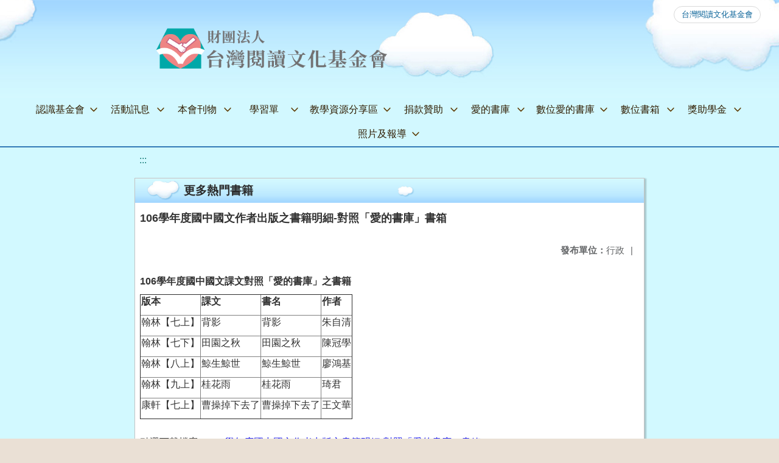

--- FILE ---
content_type: text/html; charset=utf-8
request_url: https://www.twnread.org.tw/nss/main/freeze/5a9759adef37531ea27bf1b0/22oxixF8241/5e0d3d783a67e03ca249548f
body_size: 5466
content:
<!DOCTYPE html>
<html lang="zh-tw">
	<head>
		<meta charset="UTF-8">
		<meta name="viewport" content="width=device-width, initial-scale=1.0">
		<title>台灣閱讀文化基金會 - 更多熱門書籍</title>
		
			<link rel="stylesheet" href="/pkg_nss/5e0477dfc9ce676461f47d65/css/basic.css">
		
			<link rel="stylesheet" href="/pkg_nss/5e0477dfc9ce676461f47d65/css/theme.css">
		
			<link rel="stylesheet" href="/pkg_nss/5e0477dfc9ce676461f47d65/css/theme-twnread.css">
		
		<meta name="keyword" content="106學年度國中國文作者出版之書籍明細-對照「愛的書庫」書箱,5e0b0a9d3a67e03ca249546f,行政,">
		<link rel="shortcut icon" type="image/png" href="/uploads/1739341883487WDsFATfv.png"/>
		
			<meta name="keyword" content="閱讀">
		
			<meta name="description" content="以提供整箱優良書籍借閱給共讀團體，並舉辦讀書會導讀人才培訓，期許透過閱讀來提升國民的閱讀習慣與水準。透過全民閱讀習慣之養成，培養國人具有多元價值觀，建構台灣成為一個富而好禮、祥和愉悅之公民社會。">
		
		
			<script src="/src/plugins/vue/vue.min.js" type="text/javascript" charset="utf-8"></script>
		
		<script type="text/javascript" src="/src/plugins/vue/vue-i18n.js" charset="utf-8"></script>
		<style>
			/*html overflow*/
			.htmldisplay{
				overflow-x: auto;
			}
			/*img*/
			.htmlimg{
				width: auto;
				height: auto;
				max-width: 100%;
			}
			.verticalfont.widthfont img,
			.htmldisplay img{
				width: auto;
				height: auto;
				max-width: 100%;
			}
			.verticalfont.widthfont table,
			.htmldisplay table{
				width: auto;
				height: auto;
				max-width: 100%;
			}
		</style>
	</head>
	<body class="theme-bg ct-row">
		<a class="focusable" tabindex="1" :title="移至網頁之主要內容區位置" href="#center">移至網頁之主要內容區位置</a>
		<div id="ct-content" class="top-space gd-xs12">
			<template>
				<!--header start-->
				<header>
					<a href="/nss/s/main/index" title="台灣閱讀文化基金會">台灣閱讀文化基金會</a>
				</header>
				<!--header end-->
				<!--theme start-->
				<div class="theme gd-xs12"> 
					<div class="logo">
						<a href="/nss/s/main/index" title="台灣閱讀文化基金會">
							<h1>
							
							<img src="/uploads/1739342063107SqJ3YgNZ.png" alt="">
							
							</h1>
						</a>
					</div>
				</div>
				<!--theme end-->
				<!--navbar start-->
			      <div class="gd-xs12 ct-row">
				    <nav class="navbar">
					  <label class="show-menu" onclick="showMenu()">
							<div title="展開" class="ct-hamburger">
								<svg xmlns="http://www.w3.org/2000/svg" viewBox="0 0 24 24">
									<path d="M2.016 5.484h19.969v2.016h-19.969v-2.016zM2.016 10.5h19.969v2.016h-19.969v-2.016zM2.016 15.516h19.969v1.969h-19.969v-1.969z"></path>
								</svg>
							</div>
					  </label>
					  <input type="checkbox" id="show-menu" role="button" title="展開">
					  <ul id="menu">
						
								
								<li>
								  
									<a href="/nss/s/main/foundation" target="_blank">認識基金會</a>
								  
					
					<div class="navrwd">
					  <div class="navrwd-svg" @click.stop="openDrowdown('javascript:void(0)')" title="展開">
						<svg xmlns="http://www.w3.org/2000/svg" viewBox="0 0 92 92"><path d="M46,63c-1.1,0-2.1-0.4-2.9-1.2l-25-26c-1.5-1.6-1.5-4.1,0.1-5.7c1.6-1.5,4.1-1.5,5.7,0.1l22.1,23l22.1-23c1.5-1.6,4.1-1.6,5.7-0.1c1.6,1.5,1.6,4.1,0.1,5.7l-25,26C48.1,62.6,47.1,63,46,63z"/></svg>
					  </div>
					</div>
					
								  <ul class="menuhidden" :class="{'navbar-menu': focus==='javascript:void(0)'}">
										
											
												<li class="menu-mobile"><a href="/nss/s/main/foundation" target="_blank">基金會簡介</a></li>
											
										
											
												<li class="menu-mobile"><a href="/nss/s/main/lovelibrary" target="_blank">愛的書庫簡介</a></li>
											
										
											
												<li class="menu-mobile"><a href="/nss/s/main/selectionRules" target="_blank">愛的書庫選書規準</a></li>
											
										
											
												<li class="menu-mobile"><a href="/nss/s/main/RegisterDirectors" target="_blank">董事及顧問名冊</a></li>
											
										
											
												<li class="menu-mobile"><a href="/nss/s/main/FinancialStatements" target="_blank">公開資訊</a></li>
											
										
											
												<li class="menu-mobile"><a href="/nss/s/main/CoReadingLibrary" target="_blank">愛的書庫共讀館</a></li>
											
										
										<li class="menu-web">
											
											
												<a href="/nss/s/main/foundation" target="_blank">基金會簡介</a>
											
										
											
												<a href="/nss/s/main/lovelibrary" target="_blank">愛的書庫簡介</a>
											
										
											
												<a href="/nss/s/main/selectionRules" target="_blank">愛的書庫選書規準</a>
											
										
											
												<a href="/nss/s/main/RegisterDirectors" target="_blank">董事及顧問名冊</a>
											
										
											
												<a href="/nss/s/main/FinancialStatements" target="_blank">公開資訊</a>
											
										
											
												<a href="/nss/s/main/CoReadingLibrary" target="_blank">愛的書庫共讀館</a>
											
										
										</li>
									</ul>
								</li>
								
						
								
								<li>
								  
									<a href="/nss/s/main/UnveilingEvent" target="_blank">活動訊息</a>
								  
					
					<div class="navrwd">
					  <div class="navrwd-svg" @click.stop="openDrowdown('javascript:void(0)')" title="展開">
						<svg xmlns="http://www.w3.org/2000/svg" viewBox="0 0 92 92"><path d="M46,63c-1.1,0-2.1-0.4-2.9-1.2l-25-26c-1.5-1.6-1.5-4.1,0.1-5.7c1.6-1.5,4.1-1.5,5.7,0.1l22.1,23l22.1-23c1.5-1.6,4.1-1.6,5.7-0.1c1.6,1.5,1.6,4.1,0.1,5.7l-25,26C48.1,62.6,47.1,63,46,63z"/></svg>
					  </div>
					</div>
					
								  <ul class="menuhidden" :class="{'navbar-menu': focus==='javascript:void(0)'}">
										
											
												<li class="menu-mobile"><a href="/nss/s/main/UnveilingEvent" target="_blank">愛的書庫揭牌活動</a></li>
											
										
											
												<li class="menu-mobile"><a href="javascript:void(0)" target="_blank">另類教師節活動</a></li>
											
										
											
												<li class="menu-mobile"><a href="/nss/s/main/character" target="_blank">感恩好品格</a></li>
											
										
											
												<li class="menu-mobile"><a href="javascript:void(0)" target="_blank">真人啟示講座</a></li>
											
										
											
												<li class="menu-mobile"><a href="javascript:void(0)" target="_blank">台東深耕專區</a></li>
											
										
											
												<li class="menu-mobile"><a href="javascript:void(0)" target="_blank">閱讀深耕計畫</a></li>
											
										
											
												<li class="menu-mobile"><a href="/nss/s/main/museum" target="_blank">移動博物館</a></li>
											
										
											
												<li class="menu-mobile"><a href="/nss/s/main/CharityConcert" target="_blank">慈善音樂會</a></li>
											
										
											
												<li class="menu-mobile"><a href="/nss/s/main/ImageCollection" target="_blank">共讀影像募集</a></li>
											
										
											
												<li class="menu-mobile"><a href="/nss/s/main/ThanksCard" target="_blank">感謝卡傳情</a></li>
											
										
										<li class="menu-web">
											
											
												<a href="/nss/s/main/UnveilingEvent" target="_blank">愛的書庫揭牌活動</a>
											
										
											
												<a href="javascript:void(0)" target="_blank">另類教師節活動</a>
											
										
											
												<a href="/nss/s/main/character" target="_blank">感恩好品格</a>
											
										
											
												<a href="javascript:void(0)" target="_blank">真人啟示講座</a>
											
										
											
												<a href="javascript:void(0)" target="_blank">台東深耕專區</a>
											
										
											
												<a href="javascript:void(0)" target="_blank">閱讀深耕計畫</a>
											
										
											
												<a href="/nss/s/main/museum" target="_blank">移動博物館</a>
											
										
											
												<a href="/nss/s/main/CharityConcert" target="_blank">慈善音樂會</a>
											
										
											
												<a href="/nss/s/main/ImageCollection" target="_blank">共讀影像募集</a>
											
										
											
												<a href="/nss/s/main/ThanksCard" target="_blank">感謝卡傳情</a>
											
										
										</li>
									</ul>
								</li>
								
						
								
								<li>
								  
									<a href="/nss/s/main/ReadNewsletter" target="_blank">本會刊物</a>
								  
					
					<div class="navrwd">
					  <div class="navrwd-svg" @click.stop="openDrowdown('javascript:void(0)')" title="展開">
						<svg xmlns="http://www.w3.org/2000/svg" viewBox="0 0 92 92"><path d="M46,63c-1.1,0-2.1-0.4-2.9-1.2l-25-26c-1.5-1.6-1.5-4.1,0.1-5.7c1.6-1.5,4.1-1.5,5.7,0.1l22.1,23l22.1-23c1.5-1.6,4.1-1.6,5.7-0.1c1.6,1.5,1.6,4.1,0.1,5.7l-25,26C48.1,62.6,47.1,63,46,63z"/></svg>
					  </div>
					</div>
					
								  <ul class="menuhidden" :class="{'navbar-menu': focus==='javascript:void(0)'}">
										
											
												<li class="menu-mobile"><a href="/nss/s/main/ReadNewsletter" target="_blank">閱讀會訊</a></li>
											
										
											
												<li class="menu-mobile"><a href="/nss/s/main/ePage" target="_blank">電子報</a></li>
											
										
											
												<li class="menu-mobile"><a href="/nss/s/main/BookstorePromotionManual" target="_blank">書庫推動手冊</a></li>
											
										
										<li class="menu-web">
											
											
												<a href="/nss/s/main/ReadNewsletter" target="_blank">閱讀會訊</a>
											
										
											
												<a href="/nss/s/main/ePage" target="_blank">電子報</a>
											
										
											
												<a href="/nss/s/main/BookstorePromotionManual" target="_blank">書庫推動手冊</a>
											
										
										</li>
									</ul>
								</li>
								
						
								
								<li>
								  
									<a href="/nss/s/main/SheetDownload" target="_blank">學習單</a>
								  
					
					<div class="navrwd">
					  <div class="navrwd-svg" @click.stop="openDrowdown('javascript:void(0)')" title="展開">
						<svg xmlns="http://www.w3.org/2000/svg" viewBox="0 0 92 92"><path d="M46,63c-1.1,0-2.1-0.4-2.9-1.2l-25-26c-1.5-1.6-1.5-4.1,0.1-5.7c1.6-1.5,4.1-1.5,5.7,0.1l22.1,23l22.1-23c1.5-1.6,4.1-1.6,5.7-0.1c1.6,1.5,1.6,4.1,0.1,5.7l-25,26C48.1,62.6,47.1,63,46,63z"/></svg>
					  </div>
					</div>
					
								  <ul class="menuhidden" :class="{'navbar-menu': focus==='javascript:void(0)'}">
										
											
												<li class="menu-mobile"><a href="/nss/s/main/SheetDownload" target="_blank">學習單下載</a></li>
											
										
											
												<li class="menu-mobile"><a href="/nss/s/main/EditorNote" target="_blank">編輯說明</a></li>
											
										
											
												<li class="menu-mobile"><a href="/nss/s/main/ToBeEditedSheet" target="_blank">待編學習單書目</a></li>
											
										
										<li class="menu-web">
											
											
												<a href="/nss/s/main/SheetDownload" target="_blank">學習單下載</a>
											
										
											
												<a href="/nss/s/main/EditorNote" target="_blank">編輯說明</a>
											
										
											
												<a href="/nss/s/main/ToBeEditedSheet" target="_blank">待編學習單書目</a>
											
										
										</li>
									</ul>
								</li>
								
						
								
								<li>
								  
									<a href="/nss/s/main/TeachingObservationArea" target="_blank">教學資源分享區</a>
								  
					
					<div class="navrwd">
					  <div class="navrwd-svg" @click.stop="openDrowdown('javascript:void(0)')" title="展開">
						<svg xmlns="http://www.w3.org/2000/svg" viewBox="0 0 92 92"><path d="M46,63c-1.1,0-2.1-0.4-2.9-1.2l-25-26c-1.5-1.6-1.5-4.1,0.1-5.7c1.6-1.5,4.1-1.5,5.7,0.1l22.1,23l22.1-23c1.5-1.6,4.1-1.6,5.7-0.1c1.6,1.5,1.6,4.1,0.1,5.7l-25,26C48.1,62.6,47.1,63,46,63z"/></svg>
					  </div>
					</div>
					
								  <ul class="menuhidden" :class="{'navbar-menu': focus==='javascript:void(0)'}">
										
											
												<li class="menu-mobile"><a href="/nss/s/main/TeachingObservationArea" target="_blank">教學觀摩區</a></li>
											
										
											
												<li class="menu-mobile"><a href="/nss/s/main/WorkshopLectureArea" target="_blank">研習講義陳列區</a></li>
											
										
											
												<li class="menu-mobile"><a href="/nss/s/main/DiscoveryTalent" target="_blank">發現天賦專區</a></li>
											
										
											
												<li class="menu-mobile"><a href="/nss/s/main/VideoAppreciation" target="_blank">影片欣賞</a></li>
											
										
											
												<li class="menu-mobile"><a href="/nss/s/main/PopularBooks" target="_blank">愛的書庫熱門書籍</a></li>
											
										
											
												<li class="menu-mobile"><a href="/nss/s/main/RecommendedBooks" target="_blank">好書推薦</a></li>
											
										
											
												<li class="menu-mobile"><a href="/nss/s/main/Extendedtextbook" target="_blank">教科書延伸閱讀</a></li>
											
										
											
												<li class="menu-mobile"><a href="/nss/s/main/Guidedaudio" target="_blank">導讀影音</a></li>
											
										
										<li class="menu-web">
											
											
												<a href="/nss/s/main/TeachingObservationArea" target="_blank">教學觀摩區</a>
											
										
											
												<a href="/nss/s/main/WorkshopLectureArea" target="_blank">研習講義陳列區</a>
											
										
											
												<a href="/nss/s/main/DiscoveryTalent" target="_blank">發現天賦專區</a>
											
										
											
												<a href="/nss/s/main/VideoAppreciation" target="_blank">影片欣賞</a>
											
										
											
												<a href="/nss/s/main/PopularBooks" target="_blank">愛的書庫熱門書籍</a>
											
										
											
												<a href="/nss/s/main/RecommendedBooks" target="_blank">好書推薦</a>
											
										
											
												<a href="/nss/s/main/Extendedtextbook" target="_blank">教科書延伸閱讀</a>
											
										
											
												<a href="/nss/s/main/Guidedaudio" target="_blank">導讀影音</a>
											
										
										</li>
									</ul>
								</li>
								
						
								
								<li>
								  
									<a href="/nss/s/main/javascript:void(0)" target="_blank">捐款贊助</a>
								  
					
					<div class="navrwd">
					  <div class="navrwd-svg" @click.stop="openDrowdown('javascript:void(0)')" title="展開">
						<svg xmlns="http://www.w3.org/2000/svg" viewBox="0 0 92 92"><path d="M46,63c-1.1,0-2.1-0.4-2.9-1.2l-25-26c-1.5-1.6-1.5-4.1,0.1-5.7c1.6-1.5,4.1-1.5,5.7,0.1l22.1,23l22.1-23c1.5-1.6,4.1-1.6,5.7-0.1c1.6,1.5,1.6,4.1,0.1,5.7l-25,26C48.1,62.6,47.1,63,46,63z"/></svg>
					  </div>
					</div>
					
								  <ul class="menuhidden" :class="{'navbar-menu': focus==='javascript:void(0)'}">
										
											
												<li class="menu-mobile"><a href="javascript:void(0)" target="_blank">我要熱情贊助</a></li>
											
										
											
												<li class="menu-mobile"><a href="/nss/s/main/BookBoxList" target="_blank">書箱經費需求</a></li>
											
										
											
												<li class="menu-mobile"><a href="/nss/s/main/SpecialTopicResearchCompetition02" target="_blank">專題探究競賽經費需求</a></li>
											
										
											
												<li class="menu-mobile"><a href="/nss/s/main/PendingBoxList" target="_blank">書箱更新計畫</a></li>
											
										
											
												<li class="menu-mobile"><a href="/nss/s/main/Deepreading" target="_blank">支持閱讀深耕</a></li>
											
										
											
												<li class="menu-mobile"><a href="javascript:void(0)" target="_blank">發票捐贈</a></li>
											
										
											
												<li class="menu-mobile"><a href="javascript:void(0)" target="_blank">微熱山丘公益合作</a></li>
											
										
										<li class="menu-web">
											
											
												<a href="javascript:void(0)" target="_blank">我要熱情贊助</a>
											
										
											
												<a href="/nss/s/main/BookBoxList" target="_blank">書箱經費需求</a>
											
										
											
												<a href="/nss/s/main/SpecialTopicResearchCompetition02" target="_blank">專題探究競賽經費需求</a>
											
										
											
												<a href="/nss/s/main/PendingBoxList" target="_blank">書箱更新計畫</a>
											
										
											
												<a href="/nss/s/main/Deepreading" target="_blank">支持閱讀深耕</a>
											
										
											
												<a href="javascript:void(0)" target="_blank">發票捐贈</a>
											
										
											
												<a href="javascript:void(0)" target="_blank">微熱山丘公益合作</a>
											
										
										</li>
									</ul>
								</li>
								
						
								
								<li>
								  
									<a href="/nss/s/main/Libraryofunderstandinglove" target="_blank">愛的書庫</a>
								  
					
					<div class="navrwd">
					  <div class="navrwd-svg" @click.stop="openDrowdown('javascript:void(0)')" title="展開">
						<svg xmlns="http://www.w3.org/2000/svg" viewBox="0 0 92 92"><path d="M46,63c-1.1,0-2.1-0.4-2.9-1.2l-25-26c-1.5-1.6-1.5-4.1,0.1-5.7c1.6-1.5,4.1-1.5,5.7,0.1l22.1,23l22.1-23c1.5-1.6,4.1-1.6,5.7-0.1c1.6,1.5,1.6,4.1,0.1,5.7l-25,26C48.1,62.6,47.1,63,46,63z"/></svg>
					  </div>
					</div>
					
								  <ul class="menuhidden" :class="{'navbar-menu': focus==='javascript:void(0)'}">
										
											
												<li class="menu-mobile"><a href="/nss/s/main/Libraryofunderstandinglove" target="_blank">認識愛的書庫</a></li>
											
										
											
												<li class="menu-mobile"><a href="javascript:void(0)" target="_blank">書庫設置辦法</a></li>
											
										
											
												<li class="menu-mobile"><a href="javascript:void(0)" target="_blank">愛的書庫Q&amp;A</a></li>
											
										
											
												<li class="menu-mobile"><a href="/nss/s/main/Nonconsignmentmethod" target="_blank">無託運區域借書辦法</a></li>
											
										
										<li class="menu-web">
											
											
												<a href="/nss/s/main/Libraryofunderstandinglove" target="_blank">認識愛的書庫</a>
											
										
											
												<a href="javascript:void(0)" target="_blank">書庫設置辦法</a>
											
										
											
												<a href="javascript:void(0)" target="_blank">愛的書庫Q&amp;A</a>
											
										
											
												<a href="/nss/s/main/Nonconsignmentmethod" target="_blank">無託運區域借書辦法</a>
											
										
										</li>
									</ul>
								</li>
								
						
								
								<li>
								  
									<a href="/nss/s/main/PlanDescription" target="_blank">數位愛的書庫</a>
								  
					
					<div class="navrwd">
					  <div class="navrwd-svg" @click.stop="openDrowdown('javascript:void(0)')" title="展開">
						<svg xmlns="http://www.w3.org/2000/svg" viewBox="0 0 92 92"><path d="M46,63c-1.1,0-2.1-0.4-2.9-1.2l-25-26c-1.5-1.6-1.5-4.1,0.1-5.7c1.6-1.5,4.1-1.5,5.7,0.1l22.1,23l22.1-23c1.5-1.6,4.1-1.6,5.7-0.1c1.6,1.5,1.6,4.1,0.1,5.7l-25,26C48.1,62.6,47.1,63,46,63z"/></svg>
					  </div>
					</div>
					
								  <ul class="menuhidden" :class="{'navbar-menu': focus==='javascript:void(0)'}">
										
											
												<li class="menu-mobile"><a href="/nss/s/main/PlanDescription" target="_blank">計畫說明</a></li>
											
										
											
												<li class="menu-mobile"><a href="/nss/s/main/DigitalReadingStudy" target="_blank">數位閱讀研習</a></li>
											
										
											
												<li class="menu-mobile"><a href="/nss/s/main/Teachingusecase" target="_blank">教學使用情形</a></li>
											
										
											
												<li class="menu-mobile"><a href="/nss/s/main/OnlineContest" target="_blank">線上探究競賽</a></li>
											
										
										<li class="menu-web">
											
											
												<a href="/nss/s/main/PlanDescription" target="_blank">計畫說明</a>
											
										
											
												<a href="/nss/s/main/DigitalReadingStudy" target="_blank">數位閱讀研習</a>
											
										
											
												<a href="/nss/s/main/Teachingusecase" target="_blank">教學使用情形</a>
											
										
											
												<a href="/nss/s/main/OnlineContest" target="_blank">線上探究競賽</a>
											
										
										</li>
									</ul>
								</li>
								
						
								
								<li>
								  
									<a href="/nss/s/main/BookBoxCharityPlan" target="_blank">數位書箱</a>
								  
					
					<div class="navrwd">
					  <div class="navrwd-svg" @click.stop="openDrowdown('javascript:void(0)')" title="展開">
						<svg xmlns="http://www.w3.org/2000/svg" viewBox="0 0 92 92"><path d="M46,63c-1.1,0-2.1-0.4-2.9-1.2l-25-26c-1.5-1.6-1.5-4.1,0.1-5.7c1.6-1.5,4.1-1.5,5.7,0.1l22.1,23l22.1-23c1.5-1.6,4.1-1.6,5.7-0.1c1.6,1.5,1.6,4.1,0.1,5.7l-25,26C48.1,62.6,47.1,63,46,63z"/></svg>
					  </div>
					</div>
					
								  <ul class="menuhidden" :class="{'navbar-menu': focus==='javascript:void(0)'}">
										
											
												<li class="menu-mobile"><a href="/nss/s/main/BookBoxCharityPlan" target="_blank">數位書箱公益計畫</a></li>
											
										
											
												<li class="menu-mobile"><a href="javascript:void(0)" target="_blank">數位書箱區</a></li>
											
										
											
												<li class="menu-mobile"><a href="javascript:void(0)" target="_blank">玉山數位書箱</a></li>
											
										
											
												<li class="menu-mobile"><a href="/nss/s/main/digitallearning" target="_blank">數位研習</a></li>
											
										
										<li class="menu-web">
											
											
												<a href="/nss/s/main/BookBoxCharityPlan" target="_blank">數位書箱公益計畫</a>
											
										
											
												<a href="javascript:void(0)" target="_blank">數位書箱區</a>
											
										
											
												<a href="javascript:void(0)" target="_blank">玉山數位書箱</a>
											
										
											
												<a href="/nss/s/main/digitallearning" target="_blank">數位研習</a>
											
										
										</li>
									</ul>
								</li>
								
						
								
								<li>
								  
									<a href="/nss/s/main/javascript:void(0)" target="_blank">獎助學金</a>
								  
					
					<div class="navrwd">
					  <div class="navrwd-svg" @click.stop="openDrowdown('javascript:void(0)')" title="展開">
						<svg xmlns="http://www.w3.org/2000/svg" viewBox="0 0 92 92"><path d="M46,63c-1.1,0-2.1-0.4-2.9-1.2l-25-26c-1.5-1.6-1.5-4.1,0.1-5.7c1.6-1.5,4.1-1.5,5.7,0.1l22.1,23l22.1-23c1.5-1.6,4.1-1.6,5.7-0.1c1.6,1.5,1.6,4.1,0.1,5.7l-25,26C48.1,62.6,47.1,63,46,63z"/></svg>
					  </div>
					</div>
					
								  <ul class="menuhidden" :class="{'navbar-menu': focus==='javascript:void(0)'}">
										
											
												<li class="menu-mobile"><a href="javascript:void(0)" target="_blank">鄭棍方關懷金</a></li>
											
										
											
												<li class="menu-mobile"><a href="javascript:void(0)" target="_blank">大目降關懷金</a></li>
											
										
											
												<li class="menu-mobile"><a href="/nss/s/main/OtherInstructions" target="_blank">谷崧急難救助金</a></li>
											
										
										<li class="menu-web">
											
											
												<a href="javascript:void(0)" target="_blank">鄭棍方關懷金</a>
											
										
											
												<a href="javascript:void(0)" target="_blank">大目降關懷金</a>
											
										
											
												<a href="/nss/s/main/OtherInstructions" target="_blank">谷崧急難救助金</a>
											
										
										</li>
									</ul>
								</li>
								
						
								
								<li>
								  
									<a href="/nss/s/main/ActivityPhotos" target="_blank">照片及報導</a>
								  
					
					<div class="navrwd">
					  <div class="navrwd-svg" @click.stop="openDrowdown('javascript:void(0)')" title="展開">
						<svg xmlns="http://www.w3.org/2000/svg" viewBox="0 0 92 92"><path d="M46,63c-1.1,0-2.1-0.4-2.9-1.2l-25-26c-1.5-1.6-1.5-4.1,0.1-5.7c1.6-1.5,4.1-1.5,5.7,0.1l22.1,23l22.1-23c1.5-1.6,4.1-1.6,5.7-0.1c1.6,1.5,1.6,4.1,0.1,5.7l-25,26C48.1,62.6,47.1,63,46,63z"/></svg>
					  </div>
					</div>
					
								  <ul class="menuhidden" :class="{'navbar-menu': focus==='javascript:void(0)'}">
										
											
												<li class="menu-mobile"><a href="/nss/s/main/ActivityPhotos" target="_blank">活動照片</a></li>
											
										
											
												<li class="menu-mobile"><a href="/nss/s/main/MediaReports" target="_blank">媒體報導</a></li>
											
										
										<li class="menu-web">
											
											
												<a href="/nss/s/main/ActivityPhotos" target="_blank">活動照片</a>
											
										
											
												<a href="/nss/s/main/MediaReports" target="_blank">媒體報導</a>
											
										
										</li>
									</ul>
								</li>
								
						
								
						
					  </ul>
			        </nav>
			      </div>
				<!--navbar end-->
				<!--breadcrumb start-->
				<div class="gd-xs8 gd-offset-xs2 ct-row">
					<nav aria-label="breadcrumb">
						<ol class="breadcrumb">
							<li class="breadcrumb-item"><a href="#center" accesskey="C" id="center" title="中間主選單連結區">:::</a></li>
						</ol>
					</nav>
				</div>
				<!--breadcrumb end-->	
				<!--main start-->
				<!--main_top-->
				<div id="main_top">
					<div class="ct-row">
					</div>
				</div>
				<!--main_top end-->
				<!--main_middle-->
				<div id="main_middle" style="min-height: 500px;">
					<div class="gd-sm8 gd-xs8 gd-offset-xs2 edit-focus">
						<div class="ct-row module">
							<h2 class="module-title module-title-bg">更多熱門書籍</h2>
							<div class="module-content">
								<div class="ct-row gd-lg12" id="noticeview_to_print">
									
									<h3 class="font-bold notice_titlebg m-b-md">106學年度國中國文作者出版之書籍明細-對照「愛的書庫」書箱</h3>
									
									<div class="ct-row m-b">
										
										
										<p class="float-r text-secondary" style="font-size: 0.95em;">
											<span class="font-bold">{{ $t('FEZ002') }}</span>行政<span class="m-l m-r">|</span>
										</p>
										
									</div>
									<div class="htmldisplay">
										<p class="editfont"><p><strong>106學年度國中國文課文對照「愛的書庫」之書籍</strong></p>

<table border="1" cellspacing="0">
	<tbody>
		<tr>
			<td>
			<p><strong>版本</strong></p>
			</td>
			<td>
			<p><strong>課文</strong></p>
			</td>
			<td>
			<p><strong>書名</strong></p>
			</td>
			<td>
			<p><strong>作者</strong></p>
			</td>
		</tr>
		<tr>
			<td>
			<p>翰林【七上】</p>
			</td>
			<td>
			<p>背影</p>
			</td>
			<td>
			<p>背影</p>
			</td>
			<td>
			<p>朱自清</p>
			</td>
		</tr>
		<tr>
			<td>
			<p>翰林【七下】</p>
			</td>
			<td>
			<p>田園之秋</p>
			</td>
			<td>
			<p>田園之秋</p>
			</td>
			<td>
			<p>陳冠學</p>
			</td>
		</tr>
		<tr>
			<td>
			<p>翰林【八上】</p>
			</td>
			<td>
			<p>鯨生鯨世</p>
			</td>
			<td>
			<p>鯨生鯨世</p>
			</td>
			<td>
			<p>廖鴻基</p>
			</td>
		</tr>
		<tr>
			<td>
			<p>翰林【九上】</p>
			</td>
			<td>
			<p>桂花雨</p>
			</td>
			<td>
			<p>桂花雨</p>
			</td>
			<td>
			<p>琦君</p>
			</td>
		</tr>
		<tr>
			<td>
			<p>康軒【七上】</p>
			</td>
			<td>
			<p>曹操掉下去了</p>
			</td>
			<td>
			<p>曹操掉下去了</p>
			</td>
			<td>
			<p>王文華</p>
			</td>
		</tr>
	</tbody>
</table>

<p>&nbsp;</p>

<p>點選下載檔案：<a href="http://twnread.org.tw/files/read23/%E4%B8%8A%E5%82%B3%E6%AA%94%E6%A1%88%E5%8D%80/106%E5%AD%B8%E5%B9%B4%E5%BA%A6%E5%9C%8B%E4%B8%AD%E5%9C%8B%E6%96%87%E4%BD%9C%E8%80%85%E5%87%BA%E7%89%88%E4%B9%8B%E6%9B%B8%E7%B1%8D%E6%98%8E%E7%B4%B0-%E5%B0%8D%E7%85%A7%E6%84%9B%E7%9A%84%E6%9B%B8%E5%BA%AB%E6%9B%B8%E7%AE%B1.xlsx"><u>106學年度國中國文作者出版之書籍明細-對照「愛的書庫」書箱</u></a></p>
</p>
									</div>
									<hr>
									<div class="m-b">
										
									</div>	
									<div class="m-b">
										
									</div>
									<hr>
									<div class="ct-row">
										
										<p class="float-r text-secondary" style="font-size: 0.95rem;">
											<span class="font-bold">{{ $t('FEZ003') }}</span>2020-01-02
										</p>
										
										
										
										<p class="float-r text-secondary" style="font-size: 0.95rem;">
											<span class="font-bold">{{ $t('FEZ005') }}</span>979<span class="m-l m-r">|</span>
										</p>
									</div>
								</div>
							</div>
						</div>
					</div>
				</div>
				<!--main_middle end--> 
				<!--footer start-->
				
				<footer class="footerbg gd-xs12">
					<div class="connect ct-row">
						<div class="gd-md9 gd-sm8">
							<div class="text">
								<li >財團法人台灣閱讀文化基金會</li>
								<li class="line-block p-r-xs">542 南投縣草屯鎮中正路567-11號1樓</li>
								<li class="line-block" >45369493</li>
								<li >
									<div class="line-block p-r title">{{ $t('FEZ006') }}</div>
									<div class="line-block p-r-xs" >(049) 256-6102</div>|
									<div class="line-block p-l-xs" ></div>
								</li>
								<li >
									<div class="line-block p-r title">{{ $t('FEZ007') }}</div>
									<div class="line-block p-r-sm">(049) 256-6925</div>
								</li>
								<li >
									<div class="line-block p-r title">{{ $t('FEZ008') }}</div>
									<div class="line-block">read@twnread.org.tw</div>
								</li>
							</div>
						</div>
						<div class="gd-md3 gd-sm4 text">
							<li>
								<div  class="freego">
									
								</div>
							</li>
							<li>
								<div class="line-block p-r-xs">{{ $t('FEZ009') }}</div>
								<div class="line-block">2019-12-31</div>
							</li>
							<li>
								<div class="line-block p-r-xs">{{ $t('FEZ010') }}</div>
								<div class="line-block">3178874</div>
							</li>
							<li>
								<div class="line-block  p-r-xs">{{ $t('FEZ011') }}</div>
								<div class="line-block">2472</div>
							</li>
						</div>
					</div>
					<div class="copyright"></div>
				</footer>
				
				<!--footer end-->
			</template>
		</div>
		<script type="text/javascript">
			const i18n = new VueI18n({
				locale: 'zh-tw',
				messages: {
					'zh-cn': {
						FEZ001: 'announce:',
						FEZ002: 'anno unit:',
						FEZ003: 'anno date:',
						FEZ004: 'last update:',
						FEZ005: 'click rate:',
						FEZ006: 'Tel',
						FEZ007: 'Fax',
						FEZ008: 'E-Mail',
						FEZ009: 'Updated',
						FEZ010: 'Total views',
						FEZ011: 'Today visitor',
						FEZ012: 'attachment',
						FEZ013: 'links',
						FEZ014: 'Release date:',
					},
					'zh-tw': {
						FEZ001: '發布人：',
						FEZ002: '發布單位：',
						FEZ003: '發佈日期：',
						FEZ004: '最後更新日期：',
						FEZ005: '點擊率：',
						FEZ006: '聯絡電話',
						FEZ007: '傳真',
						FEZ008: '電子信箱',
						FEZ009: '最後更新',
						FEZ010: '總瀏覽人次',
						FEZ011: '今日瀏覽人次',
						FEZ012: '相關附件',
						FEZ013: '相關連結',
						FEZ014: '下架日期：',
					},
					'en': {
						FEZ001: '发布人：',
						FEZ002: '发布单位：',
						FEZ003: '发布日期：',
						FEZ004: '最后更新日期：',
						FEZ005: '点击率：',
						FEZ006: '联络电话',
						FEZ007: '传真',
						FEZ008: '电子信箱',
						FEZ009: '最后更新',
						FEZ010: '总浏览人次',
						FEZ011: '今日浏览人次',
						FEZ012: '相关附件',
						FEZ013: '相关连结',
						FEZ014: '下架日期：',
					},
				}
			});
			new Vue({
				i18n,
				data(){return {
          focus: ''
        }},
        methods: {
          openDrowdown: function (name) {
            var v = this.focus
            if (v === name) {
              this.focus = '';
            } else {
              this.focus = name;
            }
          }
        }
			}).$mount('#ct-content');
			
			function showMenu(){
				
				if(document.getElementById('menu').style.display == "none"){
					document.getElementById('menu').style.display="flex";
				}else{
					document.getElementById('menu').style.display="none";
				}
			}
		</script>
	</body>
</html>

--- FILE ---
content_type: text/css; charset=UTF-8
request_url: https://www.twnread.org.tw/pkg_nss/5e0477dfc9ce676461f47d65/css/theme-twnread.css
body_size: 3158
content:
@charset "utf-8";

/**************************************************
= header 上方登入選單
********************/
/*theme-bg 背景色*/
.theme-bg{ background:#eae0d5;background-image: url(../img/bg.jpg); background-repeat: repeat; position: relative;}

/*模組背景色*/
div#main_top .module,div#left .module,div#middle .module,div#main_right .module,div#main_bottom .module,.module{ background:#ffffff; border: 1px solid #c5c5c5; box-shadow: 2px 2px 2px 1px rgba(0, 0, 0, 0.2);}

/*.module, :not(.module-content).module-padding.module-bg { background: #ffffff; box-shadow: 2px 2px 2px 1px rgba(0, 0, 0, 0.2);}*/
:not(.module-content).module-padding.module-bg {background:#ffffff; border: 1px solid #c5c5c5; box-shadow: 2px 2px 2px 1px rgba(0, 0, 0, 0.2); }
.ct-sitemap>div {border: 1px solid #c5c5c5;}
/**************************************************
= header 上方登入選單
********************/
.login .top-space header{ margin-top: 45px;}
header{ background: rgba(255, 255, 255, 0.8);border: 1px solid #dadada;border-radius: 50px; top: 10px; right: 30px;}
header>a,header>div{color:#0a6398;}
header .fontsize button {color: #0a6398; background-color:rgba(255,255,255,0.9); border:1px solid #dadada; border-radius: 50px; box-shadow: none; padding:0; }
header .fontsize button:hover {background-color: #0a6398; color: #ffffff; }
header .dropdown svg { fill: #0a6398;}
header a:hover,
header>div:hover{ color:#0b4c51; }
header .dropdown:hover svg{ fill: #1f0e05;}
header .dropdown-content a:hover{ color: #ffffff; background-color: #1e7d7d; }
.logo,.logo a { font-size: 2rem;  color: #0a6398;}
.focusable{ opacity: 0;}
.focusable:focus{ opacity: 1;}

@media screen and (max-width: 767px) {
header {border: none;}
header, header a, header button, header .dropdown-content a { border-radius: 0px; top:0px; left:0px;}
header>a,header>div{ color:#1f0e05; }
header a:hover, header>div:hover { color: #1f0e05;}
header .dropdown svg{ fill:#1f0e05; }
header .dropdown-content a:hover { color: #bc8ce4; background-color: rgb(246, 235, 255);}
.theme-bg { background-position: -550px 30px;}
.login .top-space header{ margin-top: 0px;}
}

@media screen and (max-width:520px){
.theme-bg { background-position: -880px 0px;}
}

/**************************************************
= theme 上方主圖
********************/
h1 strong { position: relative;}
h1 strong.picshow { position: absolute; top: -600px;}

/**************************************************
= navbar 橫式選單模組
********************/
.navbar { background-color:#d2f8ff; border-bottom: 2px solid #337ab7;}
.navbar ul{ max-width: 1920px; justify-content: center;}
.navbar li a{ color:#301d00; }
.navbar li:hover a {color:#750606;}
.navrwd-svg svg { fill: #5e3a04;}
.navbar li:hover ul a,.navbar ul li a:focus + .navrwd + .menuhidden{ background-color:#ffffff; color:#576673;}
.navbar li:hover ul a:hover { background-color:#337ab7; color:#ffffff;}
.navbar li .menuhidden.navbar-menu a { background-color:#ffffff; color:#576673;}
.navbar li .menuhidden.navbar-menu a:hover { background-color:#337ab7; color:#ffffff;}
.navbar li ul li a{ border-bottom:1px solid #efd9ce; min-width:max-content;}

@media screen and (max-width: 767px) {
.navbar li { width: 100%; background: #576673;}
.navbar ul { /*background: #ffffff; color: #ffffff;*/}
.navbar li a { /*background: #576673; */color: #ffffff;}
.navbar ul li{border-bottom: 1px solid #879289;}
.navbar li:hover a{ color: #750606;}
.navbar li:hover ul a {  background-color:#ffffff; color:#576673;}	
.navbar li:hover ul a:hover {  background-color:#337ab7; color:#ffffff;}
.navbar li .menuhidden.navbar-menu a{ background-color:#ffffff; color:#576673;}
.navbar li .menuhidden.navbar-menu a:hover { background-color:#337ab7; color:#ffffff;}
.navbar .show-menu{ color: #bc8ce4;background:#ffffff}
.navbar .show-menu .ct-hamburger svg { fill:#576673;}
.navrwd-svg{ background: rgba(255,255,255,0.8); border: none;}
.navrwd-svg svg{ fill: #576673;}
.navbar li ul li { border: 0;}
}

@media screen and (min-width: 1680px){
.navbar>ul>li { padding: 0 18px;}
}

@media screen and (min-width: 992px) and (max-width: 1679px){
.navbar>ul>li {padding: 0 8px;}
}

@media screen and (min-width: 768px) and (max-width: 991px){
.navbar>ul>li {padding: 0 5px;}
}

/**************************************************
= breadcrumb 麵包屑
********************/
.breadcrumb-item + .breadcrumb-item::before {border-left: 8px solid #177d79;}
.breadcrumb-item.active {color:#0f6d69;}
.breadcrumb a{color:#177d79;}
.breadcrumb a:hover{color:#246094;}

/**************************************************
= footer 最下方聯絡資訊
********************/
.footerbg{ background-color: #24b1ac; color: #343838; background-image: none; background-repeat: no-repeat;min-height: 250px; padding-top: 0px; background-position: center;}
.footerbg a {color: #343838;}
.connect-links,.connect .text.connect-explorer{ color: #343838;}
.connect-links:hover{text-decoration: none;color: #343838;}
.copyright { color:#2b2b2b; background-color:#20a29d;}

.footerbg .connect .footername { color: #ffffff; text-shadow: 1px 1px 3px #555; font-size: 18px; margin: 3px 0px;}

/**************************************************
= module title 模組標題
********************/
.module-title { color: #2b2b2b; font-weight: bold;}

/**************************************************
= color
********************/

/* tab頁簽 ********************/
.nav-tabs {border-bottom-color:#ffffff;}
.nav-tabs .nav-item,.nav-pills .nav-item{margin-right: 5px;margin-bottom: 5px;}
.nav-tabs .nav-item>a,
.nav-pills .nav-item>a{ color: #ffffff; background: #19838c; border-color: #19838c  #19838c  #19838c ;border-radius: 0rem; box-shadow: 0 1px 0 #409ad5 inset, 0 -1px 0 #20638f inset; text-shadow: 0 -1px 0 rgba(0, 0, 0, 0.3);}
.nav-pills .nav-item a{ border-bottom: 1px solid #f4ffd4;}
.nav-tabs .nav-link:focus,
.nav-tabs .nav-link:hover {  color: #1e2944; background: #fbfdff; border-color: #337ab7 #337ab7 #337ab7; text-shadow: none; box-shadow: 0 1px 0 #409ad5 inset;}
.nav-tabs .nav-link.active,
.nav-tabs .nav-item.show .nav-link {color: #ffffff; background: #337ab7; border-color: #337ab7 #337ab7 #337ab7; box-shadow: 0 1px 0 #409ad5 inset, 0 -1px 0 #20638f inset; text-shadow: 0 -1px 0 rgba(0, 0, 0, 0.3);}
.nav-pills .nav-link:focus,
.nav-pills .nav-link:hover { color: #ffffff; background-color: #ed96af; text-shadow: none;}
.nav-pills .nav-link.active,
.nav-pills .show > .nav-link {color: #fff;background-color:#576673;}
.nav-tabs .nav-link.disabled,
.nav-pills .nav-link.disabled {color: #868e96; box-shadow: none; text-shadow: none;}
.ct-dropdown-menu { background-color: #fff;  border: 1px solid #576673;}
.ct-dropdown-item { color: #3a92e9;}
.nav-tabs .nav-item .ct-dropdown-item, .nav-tabs .nav-item .ct-dropdown-item{ border: 0; background: #ffffff; border-top: 1px solid #ededed; color: #9a654a;}
.nav-tabs .nav-item .ct-dropdown-item:focus,
.nav-tabs .nav-item .ct-dropdown-item:hover { color: #ed96af; background-color: #fdf1f4;}

.tabw {border-bottom-style: inset!important;}

/* table表格 ********************/
.ct-table th,.ct-table td {border-top-color:#ccc;}
.ct-table tbody + tbody {border-top-color:#ccc;}
.table-striped tbody tr:nth-of-type(odd) { background-color:#f3f3f4;}
.ct-table .thead-light th { color: #337ab7; background-color: #ffffff; border-color: #ffffff; border-bottom: 1px solid #19838c;}
.ct-table .thead-dark th { color: #ffffff; background-color: #164e22; border-color: #164e22;}
.table-bordered {border-color: #e9ecef;}
.table-bordered th,.table-bordered td {border-color:#ccc;}
.table-hover tbody tr:hover { background-color:#f7fcff;}

@media only screen and (max-width: 575px){
.table-responsive .ct-table  td:before,
.table-responsive .ct-table th:before{color:#2d67a0;}
}

/* nav-Vertical 直式選單 ********************/
.nav-Vertical ul li .sub-menu-item{ background: #337ab7; color: #ffffff; border-bottom-color: #ffffff;}
.nav-Vertical ul li .firmenu-item,
.nav-Vertical ul li .sub-menu-parent{ box-shadow: 0 1px 0 #409ad5 inset, 0 -1px 0 #20638f inset; text-shadow: 0 -1px 0 rgba(0, 0, 0, 0.3);}
.nav-Vertical ul li .sub-menu-item:hover { background:#2b6596; color: #ffffff;}

.nav-Vertical ul li .sub-menu-item a{color:#ffffff;}
.nav-Vertical ul li .sub-menu-item a:hover,
.nav-Vertical ul li .sub-menu-item a:focus,
.nav-Vertical ul li .sub-menu-item a:active,
.nav-Vertical ul li .sub-menu-item .active{color:#545454;}
.nav-Vertical ul li .sub-menu-item:hover a{color:#ffffff;}

.nav-Vertical ul li .menu-arrow svg{ fill:#ffffff;}
.nav-Vertical ul li .menu-arrow:hover svg{ fill: #ffffff;}
.nav-Vertical ul li ul li .sub-menu-item a{color: #337ab7;}
.nav-Vertical ul li ul li .menu-arrow svg{ fill: #337ab7;}
.nav-Vertical ul li ul li .menu-arrow:hover svg{ fill: #19838c;}
.nav-Vertical ul li ul li .sub-menu-item:hover a{color:#19838c;}
.nav-Vertical ul li ul li .sub-menu-item{ background:#ffffff;border-bottom-color: #337ab7; color: #337ab7;}
.nav-Vertical ul li ul li ul li .sub-menu-item{ background:#eefefd;}
.nav-Vertical ul li ul li .sub-menu-item:hover,
.nav-Vertical ul li ul li ul li .sub-menu-item:hover { background: #ffffff; color: #4589c3; border-left-color: #4589c3;}
.vertical-hamburger { background:#337ab7;}
.vertical-hamburger svg { fill:#ffffff;}

.ct-sitemap{background:#ffffff;}
.sitemap-title { background: #485354; color: #ffffff;}
.sitemap-block { background: #ffffff;}
.sitemap-item a { color: #505050; border-left-color: #a4a4a4; background: #f5f5f5;}
.sitemap-item a:hover,
.sitemap-item a:focus{background: #cff6ff; color: #17223c; border-left-color: #24b1ac;}
.sitemap-icon svg {fill: #ffffff;}

/*span-color-ga003*/
.span-color-ga003,a.span-color-ga003{color: #2e6da4;}
a.span-color-ga003:hover,a.span-color-ga003:focus {color:#10ad7d;}

/*span-color-ga007*/
.span-color-ga007,a.span-color-ga007{color: #2e6da4;}
a.span-color-ga007:hover,a.span-color-ga007:focus {color:#10ad7d;}

/*線上報修button-ga009********************/
.repair-basicset .btn-primary { color: #ffffff;  background-color:#19838c;  border-color:#19838c;  fill: #ffffff;}
.repair-basicset .btn-primary:hover,.repair-basicset .btn-primary:focus,.repair-basicset .btn-primary:active,.repair-basicset .btn-primary.active,.repair-basicset .open .ct-dropdown-toggle.btn-primary,.repair-basicset .btn-primary:active:focus,.repair-basicset .btn-primary:active:hover,.repair-basicset .btn-primary.active:hover,.repair-basicset .btn-primary.active:focus{background:#2e6ea4;}
.repair-basicset .btn-primary.active.focus,.repair-basicset .btn-primary.active:focus,.repair-basicset .btn-primary.active:hover,.repair-basicset .btn-primary:active.focus,.repair-basicset .btn-primary:active:focus,.repair-basicset .btn-primary:active:hover,.repair-basicset .open>.ct-dropdown-toggle.btn-primary.focus,.repair-basicset .open>.ct-dropdown-toggle.btn-primary:focus,.repair-basicset .open>.ct-dropdown-toggle.btn-primary:hover{ background:#2e6ea4;}

/* CGA001 圖文公告換色 ********************/
.ct-focusslider .focus-content .textblock{ background:#fafbfe; color: #545454; border-bottom: 4px solid #22aca7;}
.ct-focusslider .focus-content .textblock.notice-color{background:#f5f5f5; color: #545454;  border-bottom: 4px solid #22aca7;}
/*CGA001 圖文公告箭頭顏色*/
.ct-focusslider .focus-controls .focus-arrow{ fill:#22aca7; }
.ct-focusslider .focus-controls .focus-arrow:hover { fill: #ebb700;}
.ct-focusslider .focus-controls .focus-arrow.focus-end{ fill: rgba(175, 175, 175, 1);}
/*CGA004、CGA008、CGA009電子報系列*/
.ct-epaper .btn-primary{color: #ffffff; background-color:#4b77a7; border-color:#4b77a7; fill: #ffffff;}
.ct-epaper .btn-primary:hover{color: #ffffff; background-color:#0d62c0;  border-color:#0d62c0; fill: #ffffff;}
.ct-epaper .yearnav ul li{ background: #f4ffd4; color: #ffffff; border-bottom: 1px solid #22aca7;}
.ct-epaper .yearnav ul li:hover { background: #ffffff; color: #ffffff;}

/* GA017 全文檢索*******************/
.cmgch-google .btn-all{ color: #ffffff; background-color:#19838c; border-color:#19838c; fill: #ffffff;}
.cmgch-google .btn-all:hover,.cmgch-google .btn-all:focus,.cmgch-google .btn-all:active,.cmgch-google .btn-all.active,.cmgch-google .btn-all:active:focus,.cmgch-google .btn-all:active:hover,.cmgch-google .btn-all.active:hover,.cmgch-google .btn-all.active:focus { color: #ffffff; background-color:#2e6ea4;  border-color:#2e6ea4; fill: #ffffff;}
.cmgch-google .btn-advanced{ color: #ffffff; background-color: #797979; border-color: #797979; fill: #ffffff;}
.cmgch-google .btn-advanced:hover,.cmgch-google .btn-advanced:focus,.cmgch-google .btn-advanced:active,.cmgch-google .btn-advanced.active,.cmgch-google .btn-advanced:active:focus,.cmgch-google .btn-advanced:active:hover,.cmgch-google .btn-advanced.active:hover,.cmgch-google .btn-advanced.active:focus { color: #ffffff; background-color: #676767;  border-color: #676767; fill: #ffffff;}
.cmgch-google .form-group-m input { caret-color:#19838c;} 
.cmgch-google .form-group-m .bar::before {background:#19838c;}

/*ALT+C 導盲磚 *******************/
.text-secondary {color: #656769;}

/*freeze btn overflow *******************/
#noticeview_to_print .ct-btn {white-space: normal;}

/*權限scrollbar *******************/
.select-menu-container.select-visible .select-menu {overflow-y: auto; height: 150px;}
